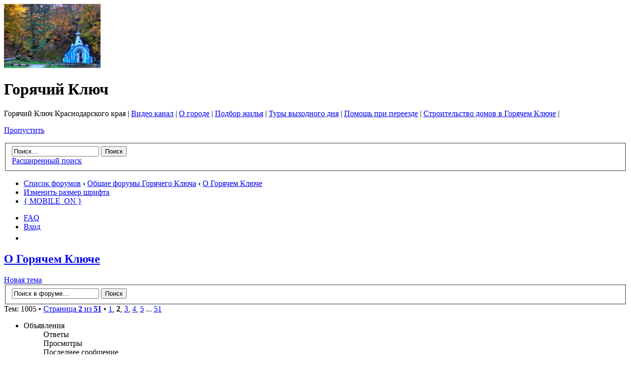

--- FILE ---
content_type: text/html; charset=UTF-8
request_url: https://psekups.ru/forumgk/viewforum.php?f=1&start=20
body_size: 7989
content:
<!DOCTYPE html PUBLIC "-//W3C//DTD XHTML 1.0 Strict//EN" "http://www.w3.org/TR/xhtml1/DTD/xhtml1-strict.dtd">
<html xmlns="http://www.w3.org/1999/xhtml" dir="ltr" lang="ru" xml:lang="ru">

<head>

<meta http-equiv="content-type" content="text/html; charset=UTF-8" />
<meta http-equiv="content-style-type" content="text/css" />
<meta http-equiv="content-language" content="ru" />
<meta http-equiv="imagetoolbar" content="no" />
<meta name="resource-type" content="document" />
<meta name="distribution" content="global" />
<meta name="keywords" content="" />
<meta name="description" content="Горячий Ключ &bull; Просмотр форума - О Горячем Ключе" />

<title>Горячий Ключ &bull; Просмотр форума - О Горячем Ключе</title>

<link rel="alternate" type="application/atom+xml" title="Канал - Горячий Ключ" href="https://psekups.ru/forumgk/feed.php" /><link rel="alternate" type="application/atom+xml" title="Канал - Новые темы" href="https://psekups.ru/forumgk/feed.php?mode=topics" /><link rel="alternate" type="application/atom+xml" title="Канал - Форум - О Горячем Ключе" href="https://psekups.ru/forumgk/feed.php?f=1" />

<!--
	phpBB style name: prosilver
	Based on style:   prosilver (this is the default phpBB3 style)
	Original author:  Tom Beddard ( http://www.subBlue.com/ )
	Modified by:
-->

<script type="text/javascript">
// <![CDATA[
	var jump_page = 'Введите номер страницы, на которую хотите перейти:';
	var on_page = '2';
	var per_page = '20';
	var base_url = './viewforum.php?f=1';
	var style_cookie = 'phpBBstyle';
	var style_cookie_settings = '; path=/; domain=psekups.ru';
	var onload_functions = new Array();
	var onunload_functions = new Array();

	

	/**
	* Find a member
	*/
	function find_username(url)
	{
		popup(url, 760, 570, '_usersearch');
		return false;
	}

	/**
	* New function for handling multiple calls to window.onload and window.unload by pentapenguin
	*/
	window.onload = function()
	{
		for (var i = 0; i < onload_functions.length; i++)
		{
			eval(onload_functions[i]);
		}
	};

	window.onunload = function()
	{
		for (var i = 0; i < onunload_functions.length; i++)
		{
			eval(onunload_functions[i]);
		}
	};

// ]]>
</script>
<script type="text/javascript" src="./styles/prosilver/template/styleswitcher.js"></script>
<script type="text/javascript" src="./styles/prosilver/template/forum_fn.js"></script>

<link href="./styles/prosilver/theme/print.css" rel="stylesheet" type="text/css" media="print" title="printonly" />
<link href="./style.php?id=1&amp;lang=ru" rel="stylesheet" type="text/css" media="screen, projection" />

<link href="./styles/prosilver/theme/normal.css" rel="stylesheet" type="text/css" title="A" />
<link href="./styles/prosilver/theme/medium.css" rel="alternate stylesheet" type="text/css" title="A+" />
<link href="./styles/prosilver/theme/large.css" rel="alternate stylesheet" type="text/css" title="A++" />



</head>

<body id="phpbb" class="section-viewforum ltr">

<div id="wrap">
	<a id="top" name="top" accesskey="t"></a>
	<div id="page-header">
		<div class="headerbar">
			<div class="inner"><span class="corners-top"><span></span></span>

			<div id="site-description">
				<a href="./index.php" title="Список форумов" id="logo"><img src=//psekups.ru/gif/logo4.jpg></a>
				<h1>Горячий Ключ</h1>
				<p>Горячий Ключ Краснодарского края |

<a target=_blank href=https://www.youtube.com/channel/UCM3uUntF_C_RTx1R_a4zHUQ >Видео канал</a> |
<a href=https://psekups.ru/about/>О городе</a> |
<a target=_blank href=//psekups.ru/business/dom/>Подбор жилья</a> |
<a target=_blank href=//psekups.ru/excursia/>Туры выходного дня</a> |
<a target=_blank href=//psekups.ru/excursia/pereezd.html>Помощь при переезде</a> |
<a target=_blank href=//psekups.ru/stroj/>Строительство домов в Горячем Ключе</a> |



</p>
				<p class="skiplink"><a href="#start_here">Пропустить</a></p>
			</div>

		
			<div id="search-box">
				<form action="./search.php" method="get" id="search">
				<fieldset>
					<input name="keywords" id="keywords" type="text" maxlength="128" title="Ключевые слова" class="inputbox search" value="Поиск…" onclick="if(this.value=='Поиск…')this.value='';" onblur="if(this.value=='')this.value='Поиск…';" />
					<input class="button2" value="Поиск" type="submit" /><br />
					<a href="./search.php" title="Параметры расширенного поиска">Расширенный поиск</a> <input type="hidden" name="sid" value="5a0cfbe43a75e1a92814a9317cc5db12" />

				</fieldset>
				</form>
			</div>
		

			<span class="corners-bottom"><span></span></span></div>
		</div>

		<div class="navbar">
			<div class="inner"><span class="corners-top"><span></span></span>

			<ul class="linklist navlinks">
				<li class="icon-home"><a href="./index.php" accesskey="h">Список форумов</a>  <strong>&#8249;</strong> <a href="./viewforum.php?f=42">Общие форумы Горячего Ключа</a> <strong>&#8249;</strong> <a href="./viewforum.php?f=1">О Горячем Ключе</a></li>

				<li class="rightside"><a href="#" onclick="fontsizeup(); return false;" onkeypress="return fontsizeup(event);" class="fontsize" title="Изменить размер шрифта">Изменить размер шрифта</a></li>

				<li class="rightside"><a href="./index.php?mobile_style=on" title="{ MOBILE_ON }" accesskey="p" class="print" style="background-image: url(./styles/prosilver/theme/images/icon_mobile.gif)">{ MOBILE_ON }</a></li>
			</ul>

			

			<ul class="linklist rightside">
				<li class="icon-faq"><a href="./faq.php" title="Часто задаваемые вопросы">FAQ</a></li>
				
					<li class="icon-logout"><a href="./ucp.php?mode=login" title="Вход" accesskey="x">Вход</a></li>
				
<li style="margin-top: 5px;">
<script src="http://ulogin.ru/js/ulogin.js"></script>
<div id="uLogin" x-ulogin-params="display=small&fields=first_name,last_name,email,photo&optional=bdate,country,city&providers=vkontakte,odnoklassniki,mailru,facebook&hidden=twitter,google,yandex,livejournal,openid&redirect_uri=https%3A%2F%2Fpsekups.ru%2Fforumgk%2Fucp.php%3Fmode%3Dregister"></div>
</li>





			</ul>

			<span class="corners-bottom"><span></span></span></div>
		</div>

	</div>

	<a name="start_here"></a>
	<div id="page-body">
		


<div id="yd"></div>
<script type="text/javascript" src="../yd.js"></script>
<h2><a href="./viewforum.php?f=1&amp;start=20">О Горячем Ключе</a></h2>


<div>
	<!-- NOTE: remove the style="display: none" when you want to have the forum description on the forum body --><div style="display: none !important;">Происшествия, события и проблемы Горячего Ключа<br /></div>
</div>

	<div class="topic-actions" >

	
		<div class="buttons">
			<div class="post-icon" title="Новая тема"><a href="./posting.php?mode=post&amp;f=1"><span></span>Новая тема</a></div>
		</div>
	
		<div class="search-box">
			<form method="get" id="forum-search" action="./search.php">
			<fieldset>
				<input class="inputbox search tiny" type="text" name="keywords" id="search_keywords" size="20" value="Поиск в форуме…" onclick="if (this.value == 'Поиск в форуме…') this.value = '';" onblur="if (this.value == '') this.value = 'Поиск в форуме…';" />
				<input class="button2" type="submit" value="Поиск" />
				<input type="hidden" name="fid[0]" value="1" />
<input type="hidden" name="sid" value="5a0cfbe43a75e1a92814a9317cc5db12" />

			</fieldset>
			</form>
		</div>
	
		<div class="pagination">
			Тем: 1005 &bull; <a href="#" onclick="jumpto(); return false;" title="Перейти на страницу…">Страница <strong>2</strong> из <strong>51</strong></a> &bull; <span><a href="./viewforum.php?f=1">1</a><span class="page-sep">, </span><strong>2</strong><span class="page-sep">, </span><a href="./viewforum.php?f=1&amp;start=40">3</a><span class="page-sep">, </span><a href="./viewforum.php?f=1&amp;start=60">4</a><span class="page-sep">, </span><a href="./viewforum.php?f=1&amp;start=80">5</a><span class="page-dots"> ... </span><a href="./viewforum.php?f=1&amp;start=1000">51</a></span>
		</div>
	

	</div>

		<div class="forumbg announcement">
		<div class="inner"><span class="corners-top"><span></span></span>
		<ul class="topiclist">
			<li class="header">
				<dl class="icon">
					<dt>Объявления</dt>
					<dd class="posts">Ответы</dd>
					<dd class="views">Просмотры</dd>
					<dd class="lastpost"><span>Последнее сообщение</span></dd>
				</dl>
			</li>
		</ul>
		<ul class="topiclist topics">
	

		<li class="row bg1 announce">
			<dl class="icon" style="background-image: url(./styles/prosilver/imageset/announce_read.gif); background-repeat: no-repeat;">
				<dt title="Нет непрочитанных сообщений"><a href="./viewtopic.php?f=1&amp;t=19366" class="topictitle">Видеоканал Горячего Ключа</a>
					<br />
					 <a href="./memberlist.php?mode=viewprofile&amp;u=5014" style="color: #AA0000;" class="username-coloured">psekups</a> &raquo; Ср окт 14, 2015 22:31 pm
				</dt>
				<dd class="posts">12 <dfn>Ответы</dfn></dd>
				<dd class="views">30983 <dfn>Просмотры</dfn></dd>
				<dd class="lastpost"><span><dfn>Последнее сообщение </dfn> <a href="./memberlist.php?mode=viewprofile&amp;u=5014" style="color: #AA0000;" class="username-coloured">psekups</a>
					<a href="./viewtopic.php?f=1&amp;t=19366&amp;p=178686#p178686"><img src="./styles/prosilver/imageset/icon_topic_latest.gif" width="11" height="9" alt="Перейти к последнему сообщению" title="Перейти к последнему сообщению" /></a> <br />Вт апр 25, 2017 9:07 am</span>
				</dd>
			</dl>
		</li>

	
		</ul>
		<span class="corners-bottom"><span></span></span></div>
	</div>
	
		<div class="forumbg">
		<div class="inner"><span class="corners-top"><span></span></span>
		<ul class="topiclist">
			<li class="header">
				<dl class="icon">
					<dt>Темы</dt>
					<dd class="posts">Ответы</dd>
					<dd class="views">Просмотры</dd>
					<dd class="lastpost"><span>Последнее сообщение</span></dd>
				</dl>
			</li>
		</ul>
		<ul class="topiclist topics">
	

		<li class="row bg2">
			<dl class="icon" style="background-image: url(./styles/prosilver/imageset/topic_read.gif); background-repeat: no-repeat;">
				<dt title="Нет непрочитанных сообщений"><a href="./viewtopic.php?f=1&amp;t=21333" class="topictitle">Переливание КРОВИ - пункт передвижной около администрации</a>
					<br />
					 <a href="./memberlist.php?mode=viewprofile&amp;u=5520">Мария Н.</a> &raquo; Чт фев 28, 2019 15:00 pm
				</dt>
				<dd class="posts">6 <dfn>Ответы</dfn></dd>
				<dd class="views">2996 <dfn>Просмотры</dfn></dd>
				<dd class="lastpost"><span><dfn>Последнее сообщение </dfn> <a href="./memberlist.php?mode=viewprofile&amp;u=8861">Алевтина</a>
					<a href="./viewtopic.php?f=1&amp;t=21333&amp;p=187789#p187789"><img src="./styles/prosilver/imageset/icon_topic_latest.gif" width="11" height="9" alt="Перейти к последнему сообщению" title="Перейти к последнему сообщению" /></a> <br />Чт апр 11, 2019 11:33 am</span>
				</dd>
			</dl>
		</li>

	

		<li class="row bg1">
			<dl class="icon" style="background-image: url(./styles/prosilver/imageset/topic_read.gif); background-repeat: no-repeat;">
				<dt title="Нет непрочитанных сообщений"><a href="./viewtopic.php?f=1&amp;t=21350" class="topictitle">Путеводитель Горячего Ключа + Геолокация</a>
					<br />
					 <a href="./memberlist.php?mode=viewprofile&amp;u=5014" style="color: #AA0000;" class="username-coloured">psekups</a> &raquo; Сб апр 06, 2019 9:47 am
				</dt>
				<dd class="posts">0 <dfn>Ответы</dfn></dd>
				<dd class="views">2192 <dfn>Просмотры</dfn></dd>
				<dd class="lastpost"><span><dfn>Последнее сообщение </dfn> <a href="./memberlist.php?mode=viewprofile&amp;u=5014" style="color: #AA0000;" class="username-coloured">psekups</a>
					<a href="./viewtopic.php?f=1&amp;t=21350&amp;p=187766#p187766"><img src="./styles/prosilver/imageset/icon_topic_latest.gif" width="11" height="9" alt="Перейти к последнему сообщению" title="Перейти к последнему сообщению" /></a> <br />Сб апр 06, 2019 9:47 am</span>
				</dd>
			</dl>
		</li>

	

		<li class="row bg2">
			<dl class="icon" style="background-image: url(./styles/prosilver/imageset/topic_read_hot.gif); background-repeat: no-repeat;">
				<dt title="Нет непрочитанных сообщений"><a href="./viewtopic.php?f=1&amp;t=19471" class="topictitle">В Горячем Ключе построят школу на 800 мест</a>
					<br />
					<strong class="pagination"><span><a href="./viewtopic.php?f=1&amp;t=19471">1</a><span class="page-dots"> ... </span><a href="./viewtopic.php?f=1&amp;t=19471&amp;start=45">4</a><span class="page-sep">, </span><a href="./viewtopic.php?f=1&amp;t=19471&amp;start=60">5</a><span class="page-sep">, </span><a href="./viewtopic.php?f=1&amp;t=19471&amp;start=75">6</a></span></strong> <a href="./memberlist.php?mode=viewprofile&amp;u=6469">АСТОРИЯ</a> &raquo; Пн ноя 16, 2015 18:37 pm
				</dt>
				<dd class="posts">89 <dfn>Ответы</dfn></dd>
				<dd class="views">60966 <dfn>Просмотры</dfn></dd>
				<dd class="lastpost"><span><dfn>Последнее сообщение </dfn> <a href="./memberlist.php?mode=viewprofile&amp;u=5014" style="color: #AA0000;" class="username-coloured">psekups</a>
					<a href="./viewtopic.php?f=1&amp;t=19471&amp;p=187756#p187756"><img src="./styles/prosilver/imageset/icon_topic_latest.gif" width="11" height="9" alt="Перейти к последнему сообщению" title="Перейти к последнему сообщению" /></a> <br />Вс мар 31, 2019 12:26 pm</span>
				</dd>
			</dl>
		</li>

	

		<li class="row bg1">
			<dl class="icon" style="background-image: url(./styles/prosilver/imageset/topic_read.gif); background-repeat: no-repeat;">
				<dt title="Нет непрочитанных сообщений"><a href="./viewtopic.php?f=1&amp;t=20927" class="topictitle">История железной дороги</a>
					<br />
					 <a href="./memberlist.php?mode=viewprofile&amp;u=5156">Марта</a> &raquo; Вс ноя 12, 2017 0:22 am
				</dt>
				<dd class="posts">14 <dfn>Ответы</dfn></dd>
				<dd class="views">5235 <dfn>Просмотры</dfn></dd>
				<dd class="lastpost"><span><dfn>Последнее сообщение </dfn> <a href="./memberlist.php?mode=viewprofile&amp;u=5156">Марта</a>
					<a href="./viewtopic.php?f=1&amp;t=20927&amp;p=187706#p187706"><img src="./styles/prosilver/imageset/icon_topic_latest.gif" width="11" height="9" alt="Перейти к последнему сообщению" title="Перейти к последнему сообщению" /></a> <br />Вс мар 24, 2019 22:50 pm</span>
				</dd>
			</dl>
		</li>

	

		<li class="row bg2">
			<dl class="icon" style="background-image: url(./styles/prosilver/imageset/topic_read.gif); background-repeat: no-repeat;">
				<dt title="Нет непрочитанных сообщений"><a href="./viewtopic.php?f=1&amp;t=21344" class="topictitle">Как называются деревья, которые обрезают по Ленина</a>
					<br />
					 <a href="./memberlist.php?mode=viewprofile&amp;u=5014" style="color: #AA0000;" class="username-coloured">psekups</a> &raquo; Вс мар 24, 2019 20:00 pm
				</dt>
				<dd class="posts">1 <dfn>Ответы</dfn></dd>
				<dd class="views">2040 <dfn>Просмотры</dfn></dd>
				<dd class="lastpost"><span><dfn>Последнее сообщение </dfn> <a href="./memberlist.php?mode=viewprofile&amp;u=5014" style="color: #AA0000;" class="username-coloured">psekups</a>
					<a href="./viewtopic.php?f=1&amp;t=21344&amp;p=187704#p187704"><img src="./styles/prosilver/imageset/icon_topic_latest.gif" width="11" height="9" alt="Перейти к последнему сообщению" title="Перейти к последнему сообщению" /></a> <br />Вс мар 24, 2019 20:01 pm</span>
				</dd>
			</dl>
		</li>

	

		<li class="row bg1">
			<dl class="icon" style="background-image: url(./styles/prosilver/imageset/topic_read_hot.gif); background-repeat: no-repeat;">
				<dt title="Нет непрочитанных сообщений"><a href="./viewtopic.php?f=1&amp;t=19418" class="topictitle">Городские новости</a>
					<br />
					<strong class="pagination"><span><a href="./viewtopic.php?f=1&amp;t=19418">1</a><span class="page-dots"> ... </span><a href="./viewtopic.php?f=1&amp;t=19418&amp;start=60">5</a><span class="page-sep">, </span><a href="./viewtopic.php?f=1&amp;t=19418&amp;start=75">6</a><span class="page-sep">, </span><a href="./viewtopic.php?f=1&amp;t=19418&amp;start=90">7</a></span></strong> <a href="./memberlist.php?mode=viewprofile&amp;u=6402">Наталья 19</a> &raquo; Пт окт 30, 2015 10:51 am
				</dt>
				<dd class="posts">99 <dfn>Ответы</dfn></dd>
				<dd class="views">41330 <dfn>Просмотры</dfn></dd>
				<dd class="lastpost"><span><dfn>Последнее сообщение </dfn> <a href="./memberlist.php?mode=viewprofile&amp;u=7741">horvat-18</a>
					<a href="./viewtopic.php?f=1&amp;t=19418&amp;p=187667#p187667"><img src="./styles/prosilver/imageset/icon_topic_latest.gif" width="11" height="9" alt="Перейти к последнему сообщению" title="Перейти к последнему сообщению" /></a> <br />Вт мар 19, 2019 1:34 am</span>
				</dd>
			</dl>
		</li>

	

		<li class="row bg2">
			<dl class="icon" style="background-image: url(./styles/prosilver/imageset/topic_read.gif); background-repeat: no-repeat;">
				<dt title="Нет непрочитанных сообщений"><a href="./viewtopic.php?f=1&amp;t=21316" class="topictitle">Вырубка деревьев на Котхе!</a>
					<br />
					<img src="./styles/prosilver/imageset/icon_topic_attach.gif" width="7" height="10" alt="Вложения" title="Вложения" />  <a href="./memberlist.php?mode=viewprofile&amp;u=4526">ART</a> &raquo; Сб янв 19, 2019 22:28 pm
				</dt>
				<dd class="posts">6 <dfn>Ответы</dfn></dd>
				<dd class="views">2735 <dfn>Просмотры</dfn></dd>
				<dd class="lastpost"><span><dfn>Последнее сообщение </dfn> <a href="./memberlist.php?mode=viewprofile&amp;u=6213">Алeксандр</a>
					<a href="./viewtopic.php?f=1&amp;t=21316&amp;p=187565#p187565"><img src="./styles/prosilver/imageset/icon_topic_latest.gif" width="11" height="9" alt="Перейти к последнему сообщению" title="Перейти к последнему сообщению" /></a> <br />Вс фев 24, 2019 18:47 pm</span>
				</dd>
			</dl>
		</li>

	

		<li class="row bg1">
			<dl class="icon" style="background-image: url(./styles/prosilver/imageset/topic_read.gif); background-repeat: no-repeat;">
				<dt title="Нет непрочитанных сообщений"><a href="./viewtopic.php?f=1&amp;t=21024" class="topictitle">Какое качество воды из крана в Горячем Ключе.</a>
					<br />
					 <a href="./memberlist.php?mode=viewprofile&amp;u=8592">Другой</a> &raquo; Чт фев 15, 2018 13:17 pm
				</dt>
				<dd class="posts">13 <dfn>Ответы</dfn></dd>
				<dd class="views">9884 <dfn>Просмотры</dfn></dd>
				<dd class="lastpost"><span><dfn>Последнее сообщение </dfn> <a href="./memberlist.php?mode=viewprofile&amp;u=5520">Мария Н.</a>
					<a href="./viewtopic.php?f=1&amp;t=21024&amp;p=187561#p187561"><img src="./styles/prosilver/imageset/icon_topic_latest.gif" width="11" height="9" alt="Перейти к последнему сообщению" title="Перейти к последнему сообщению" /></a> <br />Вс фев 24, 2019 13:58 pm</span>
				</dd>
			</dl>
		</li>

	

		<li class="row bg2">
			<dl class="icon" style="background-image: url(./styles/prosilver/imageset/topic_read.gif); background-repeat: no-repeat;">
				<dt title="Нет непрочитанных сообщений"><a href="./viewtopic.php?f=1&amp;t=21320" class="topictitle">Директива о расказачивании</a>
					<br />
					 <a href="./memberlist.php?mode=viewprofile&amp;u=4581">Хуторянин</a> &raquo; Чт янв 24, 2019 22:12 pm
				</dt>
				<dd class="posts">1 <dfn>Ответы</dfn></dd>
				<dd class="views">2164 <dfn>Просмотры</dfn></dd>
				<dd class="lastpost"><span><dfn>Последнее сообщение </dfn> <a href="./memberlist.php?mode=viewprofile&amp;u=6402">Наталья 19</a>
					<a href="./viewtopic.php?f=1&amp;t=21320&amp;p=187459#p187459"><img src="./styles/prosilver/imageset/icon_topic_latest.gif" width="11" height="9" alt="Перейти к последнему сообщению" title="Перейти к последнему сообщению" /></a> <br />Чт янв 24, 2019 22:37 pm</span>
				</dd>
			</dl>
		</li>

	

		<li class="row bg1">
			<dl class="icon" style="background-image: url(./styles/prosilver/imageset/topic_read.gif); background-repeat: no-repeat;">
				<dt title="Нет непрочитанных сообщений"><a href="./viewtopic.php?f=1&amp;t=21318" class="topictitle">Широкополосный доступ к интернету</a>
					<br />
					 <a href="./memberlist.php?mode=viewprofile&amp;u=6402">Наталья 19</a> &raquo; Чт янв 24, 2019 14:22 pm
				</dt>
				<dd class="posts">0 <dfn>Ответы</dfn></dd>
				<dd class="views">2108 <dfn>Просмотры</dfn></dd>
				<dd class="lastpost"><span><dfn>Последнее сообщение </dfn> <a href="./memberlist.php?mode=viewprofile&amp;u=6402">Наталья 19</a>
					<a href="./viewtopic.php?f=1&amp;t=21318&amp;p=187452#p187452"><img src="./styles/prosilver/imageset/icon_topic_latest.gif" width="11" height="9" alt="Перейти к последнему сообщению" title="Перейти к последнему сообщению" /></a> <br />Чт янв 24, 2019 14:22 pm</span>
				</dd>
			</dl>
		</li>

	

		<li class="row bg2">
			<dl class="icon" style="background-image: url(./styles/prosilver/imageset/topic_read.gif); background-repeat: no-repeat;">
				<dt title="Нет непрочитанных сообщений"><a href="./viewtopic.php?f=1&amp;t=21315" class="topictitle">Светофоры</a>
					<br />
					 <a href="./memberlist.php?mode=viewprofile&amp;u=5014" style="color: #AA0000;" class="username-coloured">psekups</a> &raquo; Ср янв 16, 2019 20:38 pm
				</dt>
				<dd class="posts">1 <dfn>Ответы</dfn></dd>
				<dd class="views">2051 <dfn>Просмотры</dfn></dd>
				<dd class="lastpost"><span><dfn>Последнее сообщение </dfn> <a href="./memberlist.php?mode=viewprofile&amp;u=5825">bolinder-48</a>
					<a href="./viewtopic.php?f=1&amp;t=21315&amp;p=187413#p187413"><img src="./styles/prosilver/imageset/icon_topic_latest.gif" width="11" height="9" alt="Перейти к последнему сообщению" title="Перейти к последнему сообщению" /></a> <br />Ср янв 16, 2019 22:30 pm</span>
				</dd>
			</dl>
		</li>

	

		<li class="row bg1">
			<dl class="icon" style="background-image: url(./styles/prosilver/imageset/topic_read.gif); background-repeat: no-repeat;">
				<dt title="Нет непрочитанных сообщений"><a href="./viewtopic.php?f=1&amp;t=19368" class="topictitle">Котеджный поселок Дубрава</a>
					<br />
					<strong class="pagination"><span><a href="./viewtopic.php?f=1&amp;t=19368">1</a><span class="page-sep">, </span><a href="./viewtopic.php?f=1&amp;t=19368&amp;start=15">2</a></span></strong> <a href="./memberlist.php?mode=viewprofile&amp;u=5014" style="color: #AA0000;" class="username-coloured">psekups</a> &raquo; Пт окт 16, 2015 9:07 am
				</dt>
				<dd class="posts">19 <dfn>Ответы</dfn></dd>
				<dd class="views">10067 <dfn>Просмотры</dfn></dd>
				<dd class="lastpost"><span><dfn>Последнее сообщение </dfn> <a href="./memberlist.php?mode=viewprofile&amp;u=5026">матраскин</a>
					<a href="./viewtopic.php?f=1&amp;t=19368&amp;p=187375#p187375"><img src="./styles/prosilver/imageset/icon_topic_latest.gif" width="11" height="9" alt="Перейти к последнему сообщению" title="Перейти к последнему сообщению" /></a> <br />Чт янв 03, 2019 23:26 pm</span>
				</dd>
			</dl>
		</li>

	

		<li class="row bg2">
			<dl class="icon" style="background-image: url(./styles/prosilver/imageset/topic_read.gif); background-repeat: no-repeat;">
				<dt title="Нет непрочитанных сообщений"><a href="./viewtopic.php?f=1&amp;t=21307" class="topictitle">Новогодние праздники 2019</a>
					<br />
					 <a href="./memberlist.php?mode=viewprofile&amp;u=6402">Наталья 19</a> &raquo; Вс дек 23, 2018 15:38 pm
				</dt>
				<dd class="posts">2 <dfn>Ответы</dfn></dd>
				<dd class="views">2645 <dfn>Просмотры</dfn></dd>
				<dd class="lastpost"><span><dfn>Последнее сообщение </dfn> <a href="./memberlist.php?mode=viewprofile&amp;u=6402">Наталья 19</a>
					<a href="./viewtopic.php?f=1&amp;t=21307&amp;p=187350#p187350"><img src="./styles/prosilver/imageset/icon_topic_latest.gif" width="11" height="9" alt="Перейти к последнему сообщению" title="Перейти к последнему сообщению" /></a> <br />Пн дек 31, 2018 23:59 pm</span>
				</dd>
			</dl>
		</li>

	

		<li class="row bg1">
			<dl class="icon" style="background-image: url(./styles/prosilver/imageset/topic_read_hot.gif); background-repeat: no-repeat;">
				<dt title="Нет непрочитанных сообщений"><a href="./viewtopic.php?f=1&amp;t=16140" class="topictitle">Цифровое эфирное ТВ</a>
					<br />
					<strong class="pagination"><span><a href="./viewtopic.php?f=1&amp;t=16140">1</a><span class="page-sep">, </span><a href="./viewtopic.php?f=1&amp;t=16140&amp;start=15">2</a><span class="page-sep">, </span><a href="./viewtopic.php?f=1&amp;t=16140&amp;start=30">3</a><span class="page-sep">, </span><a href="./viewtopic.php?f=1&amp;t=16140&amp;start=45">4</a></span></strong> <a href="./memberlist.php?mode=viewprofile&amp;u=5504">Ох</a> &raquo; Сб июл 26, 2014 17:16 pm
				</dt>
				<dd class="posts">50 <dfn>Ответы</dfn></dd>
				<dd class="views">26119 <dfn>Просмотры</dfn></dd>
				<dd class="lastpost"><span><dfn>Последнее сообщение </dfn> <a href="./memberlist.php?mode=viewprofile&amp;u=6402">Наталья 19</a>
					<a href="./viewtopic.php?f=1&amp;t=16140&amp;p=187323#p187323"><img src="./styles/prosilver/imageset/icon_topic_latest.gif" width="11" height="9" alt="Перейти к последнему сообщению" title="Перейти к последнему сообщению" /></a> <br />Вс дек 23, 2018 15:31 pm</span>
				</dd>
			</dl>
		</li>

	

		<li class="row bg2">
			<dl class="icon" style="background-image: url(./styles/prosilver/imageset/topic_read.gif); background-repeat: no-repeat;">
				<dt title="Нет непрочитанных сообщений"><a href="./viewtopic.php?f=1&amp;t=21305" class="topictitle">Краснодарские онкологи проведут осмотр пациентов в Горячем К</a>
					<br />
					<strong class="pagination"><span><a href="./viewtopic.php?f=1&amp;t=21305">1</a><span class="page-sep">, </span><a href="./viewtopic.php?f=1&amp;t=21305&amp;start=15">2</a></span></strong> <a href="./memberlist.php?mode=viewprofile&amp;u=5026">матраскин</a> &raquo; Пт дек 14, 2018 19:42 pm
				</dt>
				<dd class="posts">20 <dfn>Ответы</dfn></dd>
				<dd class="views">6377 <dfn>Просмотры</dfn></dd>
				<dd class="lastpost"><span><dfn>Последнее сообщение </dfn> <a href="./memberlist.php?mode=viewprofile&amp;u=5026">матраскин</a>
					<a href="./viewtopic.php?f=1&amp;t=21305&amp;p=187302#p187302"><img src="./styles/prosilver/imageset/icon_topic_latest.gif" width="11" height="9" alt="Перейти к последнему сообщению" title="Перейти к последнему сообщению" /></a> <br />Вт дек 18, 2018 13:18 pm</span>
				</dd>
			</dl>
		</li>

	

		<li class="row bg1">
			<dl class="icon" style="background-image: url(./styles/prosilver/imageset/topic_read.gif); background-repeat: no-repeat;">
				<dt title="Нет непрочитанных сообщений"><a href="./viewtopic.php?f=1&amp;t=21294" class="topictitle">Городское кладбище закрыто.</a>
					<br />
					<strong class="pagination"><span><a href="./viewtopic.php?f=1&amp;t=21294">1</a><span class="page-sep">, </span><a href="./viewtopic.php?f=1&amp;t=21294&amp;start=15">2</a></span></strong> <a href="./memberlist.php?mode=viewprofile&amp;u=5026">матраскин</a> &raquo; Пн ноя 19, 2018 21:57 pm
				</dt>
				<dd class="posts">17 <dfn>Ответы</dfn></dd>
				<dd class="views">6903 <dfn>Просмотры</dfn></dd>
				<dd class="lastpost"><span><dfn>Последнее сообщение </dfn> <a href="./memberlist.php?mode=viewprofile&amp;u=4581">Хуторянин</a>
					<a href="./viewtopic.php?f=1&amp;t=21294&amp;p=187255#p187255"><img src="./styles/prosilver/imageset/icon_topic_latest.gif" width="11" height="9" alt="Перейти к последнему сообщению" title="Перейти к последнему сообщению" /></a> <br />Пт дек 14, 2018 17:19 pm</span>
				</dd>
			</dl>
		</li>

	

		<li class="row bg2">
			<dl class="icon" style="background-image: url(./styles/prosilver/imageset/topic_read.gif); background-repeat: no-repeat;">
				<dt title="Нет непрочитанных сообщений"><a href="./viewtopic.php?f=1&amp;t=21303" class="topictitle">Поверка газового счетчика</a>
					<br />
					 <a href="./memberlist.php?mode=viewprofile&amp;u=5014" style="color: #AA0000;" class="username-coloured">psekups</a> &raquo; Ср дек 12, 2018 13:00 pm
				</dt>
				<dd class="posts">0 <dfn>Ответы</dfn></dd>
				<dd class="views">2672 <dfn>Просмотры</dfn></dd>
				<dd class="lastpost"><span><dfn>Последнее сообщение </dfn> <a href="./memberlist.php?mode=viewprofile&amp;u=5014" style="color: #AA0000;" class="username-coloured">psekups</a>
					<a href="./viewtopic.php?f=1&amp;t=21303&amp;p=187242#p187242"><img src="./styles/prosilver/imageset/icon_topic_latest.gif" width="11" height="9" alt="Перейти к последнему сообщению" title="Перейти к последнему сообщению" /></a> <br />Ср дек 12, 2018 13:00 pm</span>
				</dd>
			</dl>
		</li>

	

		<li class="row bg1">
			<dl class="icon" style="background-image: url(./styles/prosilver/imageset/topic_read_hot.gif); background-repeat: no-repeat;">
				<dt title="Нет непрочитанных сообщений"><a href="./viewtopic.php?f=1&amp;t=21253" class="topictitle">пробки в ГК</a>
					<br />
					<strong class="pagination"><span><a href="./viewtopic.php?f=1&amp;t=21253">1</a><span class="page-sep">, </span><a href="./viewtopic.php?f=1&amp;t=21253&amp;start=15">2</a><span class="page-sep">, </span><a href="./viewtopic.php?f=1&amp;t=21253&amp;start=30">3</a></span></strong><img src="./styles/prosilver/imageset/icon_topic_attach.gif" width="7" height="10" alt="Вложения" title="Вложения" />  <a href="./memberlist.php?mode=viewprofile&amp;u=6213">Алeксандр</a> &raquo; Чт сен 27, 2018 23:05 pm
				</dt>
				<dd class="posts">30 <dfn>Ответы</dfn></dd>
				<dd class="views">9842 <dfn>Просмотры</dfn></dd>
				<dd class="lastpost"><span><dfn>Последнее сообщение </dfn> <a href="./memberlist.php?mode=viewprofile&amp;u=6213">Алeксандр</a>
					<a href="./viewtopic.php?f=1&amp;t=21253&amp;p=187221#p187221"><img src="./styles/prosilver/imageset/icon_topic_latest.gif" width="11" height="9" alt="Перейти к последнему сообщению" title="Перейти к последнему сообщению" /></a> <br />Вс дек 09, 2018 15:23 pm</span>
				</dd>
			</dl>
		</li>

	

		<li class="row bg2">
			<dl class="icon" style="background-image: url(./styles/prosilver/imageset/topic_read.gif); background-repeat: no-repeat;">
				<dt title="Нет непрочитанных сообщений"><a href="./viewtopic.php?f=1&amp;t=21283" class="topictitle">intercom безлимитный интернет</a>
					<br />
					<strong class="pagination"><span><a href="./viewtopic.php?f=1&amp;t=21283">1</a><span class="page-sep">, </span><a href="./viewtopic.php?f=1&amp;t=21283&amp;start=15">2</a></span></strong> <a href="./memberlist.php?mode=viewprofile&amp;u=5014" style="color: #AA0000;" class="username-coloured">psekups</a> &raquo; Вт ноя 06, 2018 11:15 am
				</dt>
				<dd class="posts">27 <dfn>Ответы</dfn></dd>
				<dd class="views">7220 <dfn>Просмотры</dfn></dd>
				<dd class="lastpost"><span><dfn>Последнее сообщение </dfn> <a href="./memberlist.php?mode=viewprofile&amp;u=5014" style="color: #AA0000;" class="username-coloured">psekups</a>
					<a href="./viewtopic.php?f=1&amp;t=21283&amp;p=187153#p187153"><img src="./styles/prosilver/imageset/icon_topic_latest.gif" width="11" height="9" alt="Перейти к последнему сообщению" title="Перейти к последнему сообщению" /></a> <br />Сб дек 01, 2018 14:10 pm</span>
				</dd>
			</dl>
		</li>

	

		<li class="row bg1">
			<dl class="icon" style="background-image: url(./styles/prosilver/imageset/topic_read.gif); background-repeat: no-repeat;">
				<dt title="Нет непрочитанных сообщений"><a href="./viewtopic.php?f=1&amp;t=21276" class="topictitle">О паводках на Псекупсе</a>
					<br />
					 <a href="./memberlist.php?mode=viewprofile&amp;u=5014" style="color: #AA0000;" class="username-coloured">psekups</a> &raquo; Вс окт 28, 2018 9:16 am
				</dt>
				<dd class="posts">5 <dfn>Ответы</dfn></dd>
				<dd class="views">3158 <dfn>Просмотры</dfn></dd>
				<dd class="lastpost"><span><dfn>Последнее сообщение </dfn> <a href="./memberlist.php?mode=viewprofile&amp;u=5598">Внук кулака</a>
					<a href="./viewtopic.php?f=1&amp;t=21276&amp;p=186824#p186824"><img src="./styles/prosilver/imageset/icon_topic_latest.gif" width="11" height="9" alt="Перейти к последнему сообщению" title="Перейти к последнему сообщению" /></a> <br />Вс окт 28, 2018 10:54 am</span>
				</dd>
			</dl>
		</li>

	
			</ul>
		<span class="corners-bottom"><span></span></span></div>
	</div>
	
	<form method="post" action="./viewforum.php?f=1&amp;start=20">
		<fieldset class="display-options">
			<a href="./viewforum.php?f=1&amp;start=0" class="left-box left">Пред.</a><a href="./viewforum.php?f=1&amp;start=40" class="right-box right">След.</a>
			<label>Показать темы за: <select name="st" id="st"><option value="0" selected="selected">Все темы</option><option value="1">1 день</option><option value="7">7 дней</option><option value="14">2 недели</option><option value="30">1 месяц</option><option value="90">3 месяца</option><option value="180">6 месяцев</option><option value="365">1 год</option></select></label>
			<label>Поле сортировки <select name="sk" id="sk"><option value="a">Автор</option><option value="t" selected="selected">Время размещения</option><option value="r">Ответы</option><option value="s">Заголовок</option><option value="v">Просмотры</option></select></label>
			<label><select name="sd" id="sd"><option value="a">по возрастанию</option><option value="d" selected="selected">по убыванию</option></select> <input type="submit" name="sort" value="Перейти" class="button2" /></label>
	
		</fieldset>
	</form>
	<hr />

	<div class="topic-actions">
		
		<div class="buttons">
			<div class="post-icon" title="Новая тема"><a href="./posting.php?mode=post&amp;f=1"><span></span>Новая тема</a></div>
		</div>
		
		<div class="pagination">
			 Тем: 1005 &bull;  <a href="#" onclick="jumpto(); return false;" title="Перейти на страницу…">Страница <strong>2</strong> из <strong>51</strong></a>
			 &bull;  <span><a href="./viewforum.php?f=1">1</a><span class="page-sep">, </span><strong>2</strong><span class="page-sep">, </span><a href="./viewforum.php?f=1&amp;start=40">3</a><span class="page-sep">, </span><a href="./viewforum.php?f=1&amp;start=60">4</a><span class="page-sep">, </span><a href="./viewforum.php?f=1&amp;start=80">5</a><span class="page-dots"> ... </span><a href="./viewforum.php?f=1&amp;start=1000">51</a></span>
		</div>
		
	</div>

	<p></p><p><a href="./index.php" class="left-box left" accesskey="r">Вернуться в Список форумов</a></p>

	<form method="post" id="jumpbox" action="./viewforum.php" onsubmit="if(this.f.value == -1){return false;}">

	
		<fieldset class="jumpbox">
	
			<label for="f" accesskey="j">Перейти:</label>
			<select name="f" id="f" onchange="if(this.options[this.selectedIndex].value != -1){ document.forms['jumpbox'].submit() }">
			
				<option value="-1">Выберите форум</option>
			<option value="-1">------------------</option>
				<option value="42">Общие форумы Горячего Ключа</option>
			
				<option value="22">&nbsp; &nbsp;Обо всем</option>
			
				<option value="1" selected="selected">&nbsp; &nbsp;О Горячем Ключе</option>
			
				<option value="14">&nbsp; &nbsp;Общение по интересам</option>
			
				<option value="11">&nbsp; &nbsp;Туризм и активный отдых</option>
			
				<option value="15">&nbsp; &nbsp;В помощь гостям Горячего Ключа</option>
			
				<option value="20">&nbsp; &nbsp;Недвижимость Горячего Ключа</option>
			
				<option value="37">&nbsp; &nbsp;Строительство</option>
			
				<option value="8">&nbsp; &nbsp;Объявления</option>
			
				<option value="26">&nbsp; &nbsp;Родительство</option>
			
				<option value="40">&nbsp; &nbsp;Приусадебное хозяйство</option>
			
				<option value="49">&nbsp; &nbsp;Автовладельцам</option>
			
				<option value="47">&nbsp; &nbsp;Новичкам</option>
			
				<option value="32">&nbsp; &nbsp;Фотографии</option>
			
				<option value="44">Подвал</option>
			
				<option value="17">&nbsp; &nbsp;Вопросы и предложения</option>
			
			</select>
			<input type="submit" value="Перейти" class="button2" />
		</fieldset>
	</form>


	<h3>Кто сейчас на конференции</h3>
	<p>Сейчас этот форум просматривают: нет зарегистрированных пользователей и гости: 3</p>

	<h3>Права доступа</h3>
	<p>Вы <strong>не можете</strong> начинать темы<br />Вы <strong>не можете</strong> отвечать на сообщения<br />Вы <strong>не можете</strong> редактировать свои сообщения<br />Вы <strong>не можете</strong> удалять свои сообщения<br />Вы <strong>не можете</strong> добавлять вложения<br /></p>
<hr><hr>


<p align=center><a  target="_new"  href="https://www.youtube.com/channel/UCM3uUntF_C_RTx1R_a4zHUQ"><img src="http://psekups.ru/youtube/video03.jpg"></a></p>




	</div>

<div id="page-footer">

	<div class="navbar">
		<div class="inner"><span class="corners-top"><span></span></span>

		<ul class="linklist">
			<li class="icon-home"><a href="./index.php" accesskey="h">Список форумов</a></li>
				
			<li class="rightside"><a href="./index.php?mobile_style=on">{ MOBILE_ON }</a> &bull; <a href="./memberlist.php?mode=leaders">Наша команда</a> &bull; <a href="./ucp.php?mode=delete_cookies">Удалить cookies конференции</a> &bull; Часовой пояс: UTC + 4 часа </li>
		</ul>

		<span class="corners-bottom"><span></span></span></div>
	</div>

	<div class="copyright">


		
	</div>
</div>

</div>

<div>
	<a id="bottom" name="bottom" accesskey="z"></a>
	<img src="./cron.php?cron_type=tidy_cache" width="1" height="1" alt="cron" />
</div>

</body>
</html>



<script>
  (function(i,s,o,g,r,a,m){i['GoogleAnalyticsObject']=r;i[r]=i[r]||function(){
  (i[r].q=i[r].q||[]).push(arguments)},i[r].l=1*new Date();a=s.createElement(o),
  m=s.getElementsByTagName(o)[0];a.async=1;a.src=g;m.parentNode.insertBefore(a,m)
  })(window,document,'script','//www.google-analytics.com/analytics.js','ga');

  ga('create', 'UA-1304627-17', 'auto');
  ga('send', 'pageview');

</script>


<!-- Yandex.Metrika counter --><script type="text/javascript"> (function (d, w, c) { (w[c] = w[c] || []).push(function() { try { w.yaCounter25049573 = new Ya.Metrika({ id:25049573, clickmap:true, trackLinks:true, accurateTrackBounce:true, webvisor:true }); } catch(e) { } }); var n = d.getElementsByTagName("script")[0], s = d.createElement("script"), f = function () { n.parentNode.insertBefore(s, n); }; s.type = "text/javascript"; s.async = true; s.src = "https://mc.yandex.ru/metrika/watch.js"; if (w.opera == "[object Opera]") { d.addEventListener("DOMContentLoaded", f, false); } else { f(); } })(document, window, "yandex_metrika_callbacks");</script><noscript><div><img src="https://mc.yandex.ru/watch/25049573" style="position:absolute; left:-9999px;" alt="" /></div></noscript><!-- /Yandex.Metrika counter -->

--- FILE ---
content_type: text/plain
request_url: https://www.google-analytics.com/j/collect?v=1&_v=j102&a=1274787771&t=pageview&_s=1&dl=https%3A%2F%2Fpsekups.ru%2Fforumgk%2Fviewforum.php%3Ff%3D1%26start%3D20&ul=en-us%40posix&dt=%D0%93%D0%BE%D1%80%D1%8F%D1%87%D0%B8%D0%B9%20%D0%9A%D0%BB%D1%8E%D1%87%20%E2%80%A2%20%D0%9F%D1%80%D0%BE%D1%81%D0%BC%D0%BE%D1%82%D1%80%20%D1%84%D0%BE%D1%80%D1%83%D0%BC%D0%B0%20-%20%D0%9E%20%D0%93%D0%BE%D1%80%D1%8F%D1%87%D0%B5%D0%BC%20%D0%9A%D0%BB%D1%8E%D1%87%D0%B5&sr=1280x720&vp=1280x720&_u=IEBAAEABAAAAACAAI~&jid=9468068&gjid=934721529&cid=82694394.1769143230&tid=UA-1304627-17&_gid=310843613.1769143230&_r=1&_slc=1&z=290048510
body_size: -449
content:
2,cG-6JH5CE10ZX